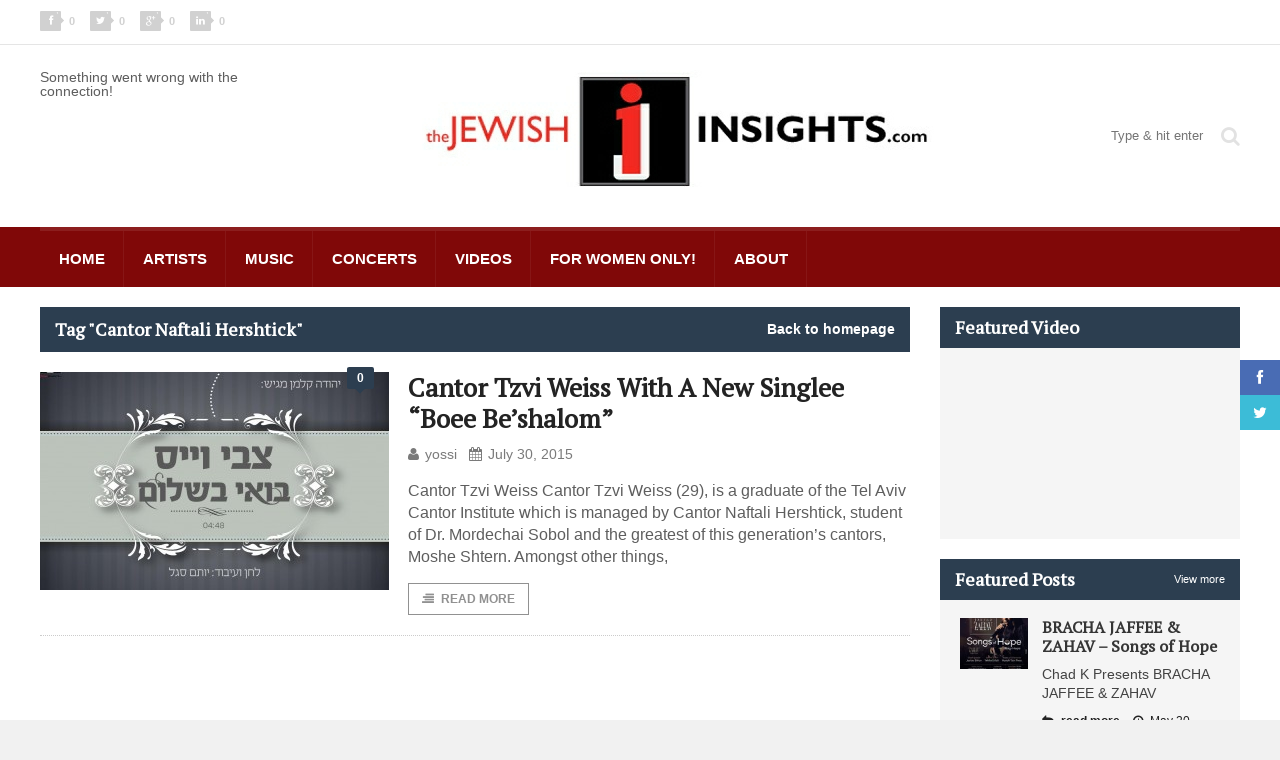

--- FILE ---
content_type: text/html; charset=UTF-8
request_url: https://www.thejewishinsights.com/wp/tag/cantor-naftali-hershtick/
body_size: 10483
content:
<!DOCTYPE html>
<!--[if IE 7]>
<html class="ie ie7" lang="en-US">
<![endif]-->
<!--[if IE 8]>
<html class="ie ie8" lang="en-US">
<![endif]-->
<!--[if !(IE 7) | !(IE 8)  ]><!-->

<!-- BEGIN html -->
<html xmlns="http://www.w3.org/1999/xhtml" lang="en-US">
<!--<![endif]-->
	<!-- BEGIN head -->
	<head>
		<!-- Title -->
		<title>Cantor Naftali Hershtick | Jewish Insights</title>

		<!-- Meta Tags -->
		<meta http-equiv="content-type" content="text/html; charset=UTF-8" />
		<meta name="viewport" content="width=device-width, initial-scale=1" />
		<!-- Favicon -->
					<link rel="shortcut icon" href="https://www.thejewishinsights.com/wp/wp-content/themes/quadrum-theme/images/favicon.ico" type="image/x-icon" />
				
		<link rel="alternate" type="application/rss+xml" href="https://www.thejewishinsights.com/wp/feed/" title="Jewish Insights latest posts" />
		<link rel="alternate" type="application/rss+xml" href="https://www.thejewishinsights.com/wp/comments/feed/" title="Jewish Insights latest comments" />
		<link rel="pingback" href="https://www.thejewishinsights.com/wp/xmlrpc.php" />

		<!--[if IE 7]><link rel='stylesheet' id='css-ie-fix' href='https://www.thejewishinsights.com/wp/wp-content/plugins/special-recent-posts/assets/css/css-ie7-fix.css' type='text/css' media='all' /> <![endif]-->	<script> var theChampSiteUrl = 'https://www.thejewishinsights.com/wp'; </script>
	<meta name='robots' content='max-image-preview:large' />
<link rel='dns-prefetch' href='//assets.pinterest.com' />
<link rel='dns-prefetch' href='//fonts.googleapis.com' />
<link rel="alternate" type="application/rss+xml" title="Jewish Insights &raquo; Feed" href="https://www.thejewishinsights.com/wp/feed/" />
<link rel="alternate" type="application/rss+xml" title="Jewish Insights &raquo; Comments Feed" href="https://www.thejewishinsights.com/wp/comments/feed/" />
<link rel="alternate" type="application/rss+xml" title="Jewish Insights &raquo; Cantor Naftali Hershtick Tag Feed" href="https://www.thejewishinsights.com/wp/tag/cantor-naftali-hershtick/feed/" />
<script type="text/javascript">
window._wpemojiSettings = {"baseUrl":"https:\/\/s.w.org\/images\/core\/emoji\/14.0.0\/72x72\/","ext":".png","svgUrl":"https:\/\/s.w.org\/images\/core\/emoji\/14.0.0\/svg\/","svgExt":".svg","source":{"concatemoji":"https:\/\/www.thejewishinsights.com\/wp\/wp-includes\/js\/wp-emoji-release.min.js?ver=6.2.7"}};
/*! This file is auto-generated */
!function(e,a,t){var n,r,o,i=a.createElement("canvas"),p=i.getContext&&i.getContext("2d");function s(e,t){p.clearRect(0,0,i.width,i.height),p.fillText(e,0,0);e=i.toDataURL();return p.clearRect(0,0,i.width,i.height),p.fillText(t,0,0),e===i.toDataURL()}function c(e){var t=a.createElement("script");t.src=e,t.defer=t.type="text/javascript",a.getElementsByTagName("head")[0].appendChild(t)}for(o=Array("flag","emoji"),t.supports={everything:!0,everythingExceptFlag:!0},r=0;r<o.length;r++)t.supports[o[r]]=function(e){if(p&&p.fillText)switch(p.textBaseline="top",p.font="600 32px Arial",e){case"flag":return s("\ud83c\udff3\ufe0f\u200d\u26a7\ufe0f","\ud83c\udff3\ufe0f\u200b\u26a7\ufe0f")?!1:!s("\ud83c\uddfa\ud83c\uddf3","\ud83c\uddfa\u200b\ud83c\uddf3")&&!s("\ud83c\udff4\udb40\udc67\udb40\udc62\udb40\udc65\udb40\udc6e\udb40\udc67\udb40\udc7f","\ud83c\udff4\u200b\udb40\udc67\u200b\udb40\udc62\u200b\udb40\udc65\u200b\udb40\udc6e\u200b\udb40\udc67\u200b\udb40\udc7f");case"emoji":return!s("\ud83e\udef1\ud83c\udffb\u200d\ud83e\udef2\ud83c\udfff","\ud83e\udef1\ud83c\udffb\u200b\ud83e\udef2\ud83c\udfff")}return!1}(o[r]),t.supports.everything=t.supports.everything&&t.supports[o[r]],"flag"!==o[r]&&(t.supports.everythingExceptFlag=t.supports.everythingExceptFlag&&t.supports[o[r]]);t.supports.everythingExceptFlag=t.supports.everythingExceptFlag&&!t.supports.flag,t.DOMReady=!1,t.readyCallback=function(){t.DOMReady=!0},t.supports.everything||(n=function(){t.readyCallback()},a.addEventListener?(a.addEventListener("DOMContentLoaded",n,!1),e.addEventListener("load",n,!1)):(e.attachEvent("onload",n),a.attachEvent("onreadystatechange",function(){"complete"===a.readyState&&t.readyCallback()})),(e=t.source||{}).concatemoji?c(e.concatemoji):e.wpemoji&&e.twemoji&&(c(e.twemoji),c(e.wpemoji)))}(window,document,window._wpemojiSettings);
</script>
<style type="text/css">
img.wp-smiley,
img.emoji {
	display: inline !important;
	border: none !important;
	box-shadow: none !important;
	height: 1em !important;
	width: 1em !important;
	margin: 0 0.07em !important;
	vertical-align: -0.1em !important;
	background: none !important;
	padding: 0 !important;
}
</style>
	<link rel='stylesheet' id='scap.flashblock-css' href='https://www.thejewishinsights.com/wp/wp-content/plugins/compact-wp-audio-player/css/flashblock.css?ver=6.2.7' type='text/css' media='all' />
<link rel='stylesheet' id='scap.player-css' href='https://www.thejewishinsights.com/wp/wp-content/plugins/compact-wp-audio-player/css/player.css?ver=6.2.7' type='text/css' media='all' />
<link rel='stylesheet' id='srp-front-stylesheet-css' href='https://www.thejewishinsights.com/wp/wp-content/plugins/special-recent-posts/assets/css/css-front.css?ver=6.2.7' type='text/css' media='all' />
<link rel='stylesheet' id='wp-block-library-css' href='https://www.thejewishinsights.com/wp/wp-includes/css/dist/block-library/style.min.css?ver=6.2.7' type='text/css' media='all' />
<link rel='stylesheet' id='classic-theme-styles-css' href='https://www.thejewishinsights.com/wp/wp-includes/css/classic-themes.min.css?ver=6.2.7' type='text/css' media='all' />
<style id='global-styles-inline-css' type='text/css'>
body{--wp--preset--color--black: #000000;--wp--preset--color--cyan-bluish-gray: #abb8c3;--wp--preset--color--white: #ffffff;--wp--preset--color--pale-pink: #f78da7;--wp--preset--color--vivid-red: #cf2e2e;--wp--preset--color--luminous-vivid-orange: #ff6900;--wp--preset--color--luminous-vivid-amber: #fcb900;--wp--preset--color--light-green-cyan: #7bdcb5;--wp--preset--color--vivid-green-cyan: #00d084;--wp--preset--color--pale-cyan-blue: #8ed1fc;--wp--preset--color--vivid-cyan-blue: #0693e3;--wp--preset--color--vivid-purple: #9b51e0;--wp--preset--gradient--vivid-cyan-blue-to-vivid-purple: linear-gradient(135deg,rgba(6,147,227,1) 0%,rgb(155,81,224) 100%);--wp--preset--gradient--light-green-cyan-to-vivid-green-cyan: linear-gradient(135deg,rgb(122,220,180) 0%,rgb(0,208,130) 100%);--wp--preset--gradient--luminous-vivid-amber-to-luminous-vivid-orange: linear-gradient(135deg,rgba(252,185,0,1) 0%,rgba(255,105,0,1) 100%);--wp--preset--gradient--luminous-vivid-orange-to-vivid-red: linear-gradient(135deg,rgba(255,105,0,1) 0%,rgb(207,46,46) 100%);--wp--preset--gradient--very-light-gray-to-cyan-bluish-gray: linear-gradient(135deg,rgb(238,238,238) 0%,rgb(169,184,195) 100%);--wp--preset--gradient--cool-to-warm-spectrum: linear-gradient(135deg,rgb(74,234,220) 0%,rgb(151,120,209) 20%,rgb(207,42,186) 40%,rgb(238,44,130) 60%,rgb(251,105,98) 80%,rgb(254,248,76) 100%);--wp--preset--gradient--blush-light-purple: linear-gradient(135deg,rgb(255,206,236) 0%,rgb(152,150,240) 100%);--wp--preset--gradient--blush-bordeaux: linear-gradient(135deg,rgb(254,205,165) 0%,rgb(254,45,45) 50%,rgb(107,0,62) 100%);--wp--preset--gradient--luminous-dusk: linear-gradient(135deg,rgb(255,203,112) 0%,rgb(199,81,192) 50%,rgb(65,88,208) 100%);--wp--preset--gradient--pale-ocean: linear-gradient(135deg,rgb(255,245,203) 0%,rgb(182,227,212) 50%,rgb(51,167,181) 100%);--wp--preset--gradient--electric-grass: linear-gradient(135deg,rgb(202,248,128) 0%,rgb(113,206,126) 100%);--wp--preset--gradient--midnight: linear-gradient(135deg,rgb(2,3,129) 0%,rgb(40,116,252) 100%);--wp--preset--duotone--dark-grayscale: url('#wp-duotone-dark-grayscale');--wp--preset--duotone--grayscale: url('#wp-duotone-grayscale');--wp--preset--duotone--purple-yellow: url('#wp-duotone-purple-yellow');--wp--preset--duotone--blue-red: url('#wp-duotone-blue-red');--wp--preset--duotone--midnight: url('#wp-duotone-midnight');--wp--preset--duotone--magenta-yellow: url('#wp-duotone-magenta-yellow');--wp--preset--duotone--purple-green: url('#wp-duotone-purple-green');--wp--preset--duotone--blue-orange: url('#wp-duotone-blue-orange');--wp--preset--font-size--small: 13px;--wp--preset--font-size--medium: 20px;--wp--preset--font-size--large: 36px;--wp--preset--font-size--x-large: 42px;--wp--preset--spacing--20: 0.44rem;--wp--preset--spacing--30: 0.67rem;--wp--preset--spacing--40: 1rem;--wp--preset--spacing--50: 1.5rem;--wp--preset--spacing--60: 2.25rem;--wp--preset--spacing--70: 3.38rem;--wp--preset--spacing--80: 5.06rem;--wp--preset--shadow--natural: 6px 6px 9px rgba(0, 0, 0, 0.2);--wp--preset--shadow--deep: 12px 12px 50px rgba(0, 0, 0, 0.4);--wp--preset--shadow--sharp: 6px 6px 0px rgba(0, 0, 0, 0.2);--wp--preset--shadow--outlined: 6px 6px 0px -3px rgba(255, 255, 255, 1), 6px 6px rgba(0, 0, 0, 1);--wp--preset--shadow--crisp: 6px 6px 0px rgba(0, 0, 0, 1);}:where(.is-layout-flex){gap: 0.5em;}body .is-layout-flow > .alignleft{float: left;margin-inline-start: 0;margin-inline-end: 2em;}body .is-layout-flow > .alignright{float: right;margin-inline-start: 2em;margin-inline-end: 0;}body .is-layout-flow > .aligncenter{margin-left: auto !important;margin-right: auto !important;}body .is-layout-constrained > .alignleft{float: left;margin-inline-start: 0;margin-inline-end: 2em;}body .is-layout-constrained > .alignright{float: right;margin-inline-start: 2em;margin-inline-end: 0;}body .is-layout-constrained > .aligncenter{margin-left: auto !important;margin-right: auto !important;}body .is-layout-constrained > :where(:not(.alignleft):not(.alignright):not(.alignfull)){max-width: var(--wp--style--global--content-size);margin-left: auto !important;margin-right: auto !important;}body .is-layout-constrained > .alignwide{max-width: var(--wp--style--global--wide-size);}body .is-layout-flex{display: flex;}body .is-layout-flex{flex-wrap: wrap;align-items: center;}body .is-layout-flex > *{margin: 0;}:where(.wp-block-columns.is-layout-flex){gap: 2em;}.has-black-color{color: var(--wp--preset--color--black) !important;}.has-cyan-bluish-gray-color{color: var(--wp--preset--color--cyan-bluish-gray) !important;}.has-white-color{color: var(--wp--preset--color--white) !important;}.has-pale-pink-color{color: var(--wp--preset--color--pale-pink) !important;}.has-vivid-red-color{color: var(--wp--preset--color--vivid-red) !important;}.has-luminous-vivid-orange-color{color: var(--wp--preset--color--luminous-vivid-orange) !important;}.has-luminous-vivid-amber-color{color: var(--wp--preset--color--luminous-vivid-amber) !important;}.has-light-green-cyan-color{color: var(--wp--preset--color--light-green-cyan) !important;}.has-vivid-green-cyan-color{color: var(--wp--preset--color--vivid-green-cyan) !important;}.has-pale-cyan-blue-color{color: var(--wp--preset--color--pale-cyan-blue) !important;}.has-vivid-cyan-blue-color{color: var(--wp--preset--color--vivid-cyan-blue) !important;}.has-vivid-purple-color{color: var(--wp--preset--color--vivid-purple) !important;}.has-black-background-color{background-color: var(--wp--preset--color--black) !important;}.has-cyan-bluish-gray-background-color{background-color: var(--wp--preset--color--cyan-bluish-gray) !important;}.has-white-background-color{background-color: var(--wp--preset--color--white) !important;}.has-pale-pink-background-color{background-color: var(--wp--preset--color--pale-pink) !important;}.has-vivid-red-background-color{background-color: var(--wp--preset--color--vivid-red) !important;}.has-luminous-vivid-orange-background-color{background-color: var(--wp--preset--color--luminous-vivid-orange) !important;}.has-luminous-vivid-amber-background-color{background-color: var(--wp--preset--color--luminous-vivid-amber) !important;}.has-light-green-cyan-background-color{background-color: var(--wp--preset--color--light-green-cyan) !important;}.has-vivid-green-cyan-background-color{background-color: var(--wp--preset--color--vivid-green-cyan) !important;}.has-pale-cyan-blue-background-color{background-color: var(--wp--preset--color--pale-cyan-blue) !important;}.has-vivid-cyan-blue-background-color{background-color: var(--wp--preset--color--vivid-cyan-blue) !important;}.has-vivid-purple-background-color{background-color: var(--wp--preset--color--vivid-purple) !important;}.has-black-border-color{border-color: var(--wp--preset--color--black) !important;}.has-cyan-bluish-gray-border-color{border-color: var(--wp--preset--color--cyan-bluish-gray) !important;}.has-white-border-color{border-color: var(--wp--preset--color--white) !important;}.has-pale-pink-border-color{border-color: var(--wp--preset--color--pale-pink) !important;}.has-vivid-red-border-color{border-color: var(--wp--preset--color--vivid-red) !important;}.has-luminous-vivid-orange-border-color{border-color: var(--wp--preset--color--luminous-vivid-orange) !important;}.has-luminous-vivid-amber-border-color{border-color: var(--wp--preset--color--luminous-vivid-amber) !important;}.has-light-green-cyan-border-color{border-color: var(--wp--preset--color--light-green-cyan) !important;}.has-vivid-green-cyan-border-color{border-color: var(--wp--preset--color--vivid-green-cyan) !important;}.has-pale-cyan-blue-border-color{border-color: var(--wp--preset--color--pale-cyan-blue) !important;}.has-vivid-cyan-blue-border-color{border-color: var(--wp--preset--color--vivid-cyan-blue) !important;}.has-vivid-purple-border-color{border-color: var(--wp--preset--color--vivid-purple) !important;}.has-vivid-cyan-blue-to-vivid-purple-gradient-background{background: var(--wp--preset--gradient--vivid-cyan-blue-to-vivid-purple) !important;}.has-light-green-cyan-to-vivid-green-cyan-gradient-background{background: var(--wp--preset--gradient--light-green-cyan-to-vivid-green-cyan) !important;}.has-luminous-vivid-amber-to-luminous-vivid-orange-gradient-background{background: var(--wp--preset--gradient--luminous-vivid-amber-to-luminous-vivid-orange) !important;}.has-luminous-vivid-orange-to-vivid-red-gradient-background{background: var(--wp--preset--gradient--luminous-vivid-orange-to-vivid-red) !important;}.has-very-light-gray-to-cyan-bluish-gray-gradient-background{background: var(--wp--preset--gradient--very-light-gray-to-cyan-bluish-gray) !important;}.has-cool-to-warm-spectrum-gradient-background{background: var(--wp--preset--gradient--cool-to-warm-spectrum) !important;}.has-blush-light-purple-gradient-background{background: var(--wp--preset--gradient--blush-light-purple) !important;}.has-blush-bordeaux-gradient-background{background: var(--wp--preset--gradient--blush-bordeaux) !important;}.has-luminous-dusk-gradient-background{background: var(--wp--preset--gradient--luminous-dusk) !important;}.has-pale-ocean-gradient-background{background: var(--wp--preset--gradient--pale-ocean) !important;}.has-electric-grass-gradient-background{background: var(--wp--preset--gradient--electric-grass) !important;}.has-midnight-gradient-background{background: var(--wp--preset--gradient--midnight) !important;}.has-small-font-size{font-size: var(--wp--preset--font-size--small) !important;}.has-medium-font-size{font-size: var(--wp--preset--font-size--medium) !important;}.has-large-font-size{font-size: var(--wp--preset--font-size--large) !important;}.has-x-large-font-size{font-size: var(--wp--preset--font-size--x-large) !important;}
.wp-block-navigation a:where(:not(.wp-element-button)){color: inherit;}
:where(.wp-block-columns.is-layout-flex){gap: 2em;}
.wp-block-pullquote{font-size: 1.5em;line-height: 1.6;}
</style>
<link rel='stylesheet' id='layerslider-css' href='https://www.thejewishinsights.com/wp/wp-content/plugins/LayerSlider/static/css/layerslider.css?ver=5.1.1' type='text/css' media='all' />
<link rel='stylesheet' id='ls-google-fonts-css' href='https://fonts.googleapis.com/css?family=Lato:100,300,regular,700,900|Open+Sans:300|Indie+Flower:regular|Oswald:300,regular,700&#038;subset=latin,latin-ext' type='text/css' media='all' />
<link rel='stylesheet' id='wpns-style-css' href='https://www.thejewishinsights.com/wp/wp-content/plugins/wp-nivo-slider/nivo-slider.css?ver=6.2.7' type='text/css' media='all' />
<link rel='stylesheet' id='wpns-style-theme-css' href='https://www.thejewishinsights.com/wp/wp-content/plugins/wp-nivo-slider/themes/bar/bar.css?ver=6.2.7' type='text/css' media='all' />
<link rel='stylesheet' id='google-fonts-1-css' href='https://fonts.googleapis.com/css?family=PT+Serif&#038;ver=6.2.7' type='text/css' media='all' />
<link rel='stylesheet' id='reset-css' href='https://www.thejewishinsights.com/wp/wp-content/themes/quadrum-theme/css/reset.css?ver=6.2.7' type='text/css' media='all' />
<link rel='stylesheet' id='font-awesome-css' href='https://www.thejewishinsights.com/wp/wp-content/themes/quadrum-theme/css/font-awesome.min.css?ver=6.2.7' type='text/css' media='all' />
<link rel='stylesheet' id='main-stylesheet-css' href='https://www.thejewishinsights.com/wp/wp-content/themes/quadrum-theme/css/main-stylesheet.min.css?ver=6.2.7' type='text/css' media='all' />
<link rel='stylesheet' id='lightbox-css' href='https://www.thejewishinsights.com/wp/wp-content/themes/quadrum-theme/css/lightbox.css?ver=6.2.7' type='text/css' media='all' />
<link rel='stylesheet' id='shortcodes-css' href='https://www.thejewishinsights.com/wp/wp-content/themes/quadrum-theme/css/shortcodes.css?ver=6.2.7' type='text/css' media='all' />
<link rel='stylesheet' id='ot-menu-css' href='https://www.thejewishinsights.com/wp/wp-content/themes/quadrum-theme/css/ot-menu.css?ver=6.2.7' type='text/css' media='all' />
<link rel='stylesheet' id='responsive-css' href='https://www.thejewishinsights.com/wp/wp-content/themes/quadrum-theme/css/responsive.css?ver=6.2.7' type='text/css' media='all' />
<!--[if lt IE 8]>
<link rel='stylesheet' id='ie-only-styles-css' href='https://www.thejewishinsights.com/wp/wp-content/themes/quadrum-theme/css/ie-ancient.css?ver=6.2.7' type='text/css' media='all' />
<![endif]-->
<link rel='stylesheet' id='fonts-css' href='https://www.thejewishinsights.com/wp/wp-content/themes/quadrum-theme/css/fonts.php?ver=6.2.7' type='text/css' media='all' />
<link rel='stylesheet' id='dynamic-css-css' href='https://www.thejewishinsights.com/wp/wp-content/themes/quadrum-theme/css/dynamic-css.php?ver=6.2.7' type='text/css' media='all' />
<link rel='stylesheet' id='style-css' href='https://www.thejewishinsights.com/wp/wp-content/themes/quadrum-theme/style.css?ver=6.2.7' type='text/css' media='all' />
<link rel='stylesheet' id='cw-erpv-widget-styles-css' href='https://www.thejewishinsights.com/wp/wp-content/plugins/extensive-recent-posts-widget/css/widget.css?ver=6.2.7' type='text/css' media='all' />
<link rel='stylesheet' id='the-champ-frontend-css-css' href='https://www.thejewishinsights.com/wp/wp-content/plugins/super-socializer/css/front.css?ver=2.9.0' type='text/css' media='all' />
<link rel='stylesheet' id='mediaelementjs-styles-css' href="https://www.thejewishinsights.com/wp/wp-content/plugins/media-element-html5-video-and-audio-player/mediaelement/mediaelementplayer.css?ver=6.2.7" type='text/css' media='all' />
<script type='text/javascript' src='https://www.thejewishinsights.com/wp/wp-content/plugins/compact-wp-audio-player/js/soundmanager2-nodebug-jsmin.js?ver=6.2.7' id='scap.soundmanager2-js'></script>
<script type='text/javascript' id='jquery-core-js-extra'>
/* <![CDATA[ */
var ot = {"adminUrl":"https:\/\/www.thejewishinsights.com\/wp\/wp-admin\/admin-ajax.php","gallery_id":"","galleryCat":"","imageUrl":"https:\/\/www.thejewishinsights.com\/wp\/wp-content\/themes\/quadrum-theme\/images\/","cssUrl":"https:\/\/www.thejewishinsights.com\/wp\/wp-content\/themes\/quadrum-theme\/css\/","themeUrl":"https:\/\/www.thejewishinsights.com\/wp\/wp-content\/themes\/quadrum-theme"};
/* ]]> */
</script>
<script type='text/javascript' src='https://www.thejewishinsights.com/wp/wp-includes/js/jquery/jquery.min.js?ver=3.6.4' id='jquery-core-js'></script>
<script type='text/javascript' src='https://www.thejewishinsights.com/wp/wp-includes/js/jquery/jquery-migrate.min.js?ver=3.4.0' id='jquery-migrate-js'></script>
<script type='text/javascript' src='https://www.thejewishinsights.com/wp/wp-content/plugins/LayerSlider/static/js/layerslider.kreaturamedia.jquery.js?ver=5.1.1' id='layerslider-js'></script>
<script type='text/javascript' src='https://www.thejewishinsights.com/wp/wp-content/plugins/LayerSlider/static/js/greensock.js?ver=1.11.2' id='greensock-js'></script>
<script type='text/javascript' src='https://www.thejewishinsights.com/wp/wp-content/plugins/LayerSlider/static/js/layerslider.transitions.js?ver=5.1.1' id='layerslider-transitions-js'></script>
<script type='text/javascript' src='https://www.thejewishinsights.com/wp/wp-content/plugins/wp-nivo-slider/jquery.nivo.slider.pack.js?ver=3.2' id='wpns-js-js'></script>
<script type='text/javascript' src='https://www.thejewishinsights.com/wp/wp-content/plugins/extensive-recent-posts-widget/js/widget.js?ver=6.2.7' id='cw-erpv-script-js'></script>
<script type='text/javascript' src='https://www.thejewishinsights.com/wp/wp-content/plugins/super-socializer/js/front/social_login/general.js?ver=2.9.0' id='the_champ_ss_general_scripts-js'></script>
<script type='text/javascript' src="https://www.thejewishinsights.com/wp/wp-content/plugins/media-element-html5-video-and-audio-player/mediaelement/mediaelement-and-player.min.js?ver=2.1.3" id='mediaelementjs-scripts-js'></script>
<link rel="https://api.w.org/" href="https://www.thejewishinsights.com/wp/wp-json/" /><link rel="alternate" type="application/json" href="https://www.thejewishinsights.com/wp/wp-json/wp/v2/tags/10103" /><link rel="EditURI" type="application/rsd+xml" title="RSD" href="https://www.thejewishinsights.com/wp/xmlrpc.php?rsd" />
<link rel="wlwmanifest" type="application/wlwmanifest+xml" href="https://www.thejewishinsights.com/wp/wp-includes/wlwmanifest.xml" />
<meta name="generator" content="WordPress 6.2.7" />
<script type="text/javascript" src="https://www.thejewishinsights.com/wp/wp-content/plugins/audio-player/assets/audio-player.js?ver=2.0.4.6"></script>
<script type="text/javascript">AudioPlayer.setup("https://www.thejewishinsights.com/wp/wp-content/plugins/audio-player/assets/player.swf?ver=2.0.4.6", {width:"290",animation:"yes",encode:"yes",initialvolume:"60",remaining:"no",noinfo:"no",buffer:"5",checkpolicy:"no",rtl:"no",bg:"E5E5E5",text:"333333",leftbg:"CCCCCC",lefticon:"333333",volslider:"666666",voltrack:"FFFFFF",rightbg:"B4B4B4",rightbghover:"999999",righticon:"333333",righticonhover:"FFFFFF",track:"FFFFFF",loader:"009900",border:"CCCCCC",tracker:"DDDDDD",skip:"666666",pagebg:"FFFFFF",transparentpagebg:"yes"});</script>
<link rel='https://github.com/WP-API/WP-API' href='https://www.thejewishinsights.com/wp/wp-json' />
<meta name="generator" content="Powered by Visual Composer - drag and drop page builder for WordPress."/>

<!-- All in One SEO Pack 2.1.7 by Michael Torbert of Semper Fi Web Designob_start_detected [-1,-1] -->
<link rel="canonical" href="https://www.thejewishinsights.com/wp/tag/cantor-naftali-hershtick/" />
<!-- /all in one seo pack -->
<!-- BEGIN ADVERTSERVE CODE -->
<script type="text/javascript">
var _avp = _avp || [];
(function() {
  var s = document.createElement('script');
  s.type = 'text/javascript'; s.async = true; s.src = 'https://jewishcontentnetwork.advertserve.com/js/libcode3.js';
  var x = document.getElementsByTagName('script')[0];
  x.parentNode.insertBefore(s, x);
})();
</script>
<!-- END ADVERTSERVE CODE -->	

	<!-- END head -->

 <!-- EPD Site Authorization -->
<script data-ad-client="ca-pub-6545336992021839" src="https://pagead2.googlesyndication.com/pagead/js/adsbygoogle.js"></script>

<link rel="stylesheet" href="https://portal.eyepopperdigital.com/static/custom/adhesion.css">
<script src="https://portal.eyepopperdigital.com/static/custom/adhesion.js"></script>
		
<script async src="https://securepubads.g.doubleclick.net/tag/js/gpt.js"></script>
		
		
		
<script>
  window.googletag = window.googletag || {cmd: []};
  googletag.cmd.push(function() {
  
   var mapping1= googletag.sizeMapping()
              .addSize([1024, 0],[[728, 90]])
              .addSize([500, 0], [[300, 250]]) 
              .build();
              
    googletag.defineSlot('/317673431/JewishInsights_Dyn_LB_1',[300, 250], 'div-gpt-ad-1615436448401-0').defineSizeMapping(mapping1).addService(googletag.pubads());
    googletag.defineSlot('/317673431/JewishInsights_Dyn_LB_2',[300, 250], 'div-gpt-ad-1615436448401-1').defineSizeMapping(mapping1).addService(googletag.pubads());
    googletag.defineSlot('/317673431/JewishInsights_Dyn_LB_3',[300, 250], 'div-gpt-ad-1615436448401-2').defineSizeMapping(mapping1).addService(googletag.pubads());
    googletag.defineSlot('/317673431/JewishInsights_Sidebar_1_300x250',[300, 250], 'div-gpt-ad-1615436448401-3').addService(googletag.pubads());
    googletag.defineSlot('/317673431/JewishInsights_Sidebar_2_300x250',[300, 250], 'div-gpt-ad-1615436448401-4').addService(googletag.pubads());
    googletag.defineSlot('/317673431/JewishInsights_Dyn_Sidebar',[[300, 250],[300,600],[160,600]], 'div-gpt-ad-1615436448401-5').addService(googletag.pubads());
    googletag.defineOutOfPageSlot('/317673431/JewishInsights_Adhesion', 'div-gpt-ad-1615436448401-6').addService(googletag.pubads());
    googletag.pubads().enableSingleRequest();
	  
//RENDER CUSTOM ADHESION UNIT
    googletag.pubads().addEventListener('slotRenderEnded', function(event) {
        if (event.slot.getSlotElementId() == "div-gpt-ad-1615436448401-6") {
            var containsAd = !event.isEmpty;
			//console.log(containsAd);
			if(containsAd) {
						jQuery('#adhesion_unit_container').show();
			}
        }
    });
	  
    googletag.enableServices();
  });
</script>



		
	</head>
	
	<!-- BEGIN body -->
	<body class="archive tag tag-cantor-naftali-hershtick tag-10103 wpb-js-composer js-comp-ver-4.2.2 vc_responsive">

			
					<!-- BEGIN .boxed -->
		<div class="boxed">
			
			<!-- BEGIN .header -->
			<header class="header">
	
									<div class="header-topmenu">
						<!-- BEGIN .wrapper -->
						<div class="wrapper">
															<ul class="left">
									<li><a href="https://www.facebook.com/sharer/sharer.php?u=https://www.thejewishinsights.com/wp" data-url="https://www.thejewishinsights.com/wp" data-url="https://www.thejewishinsights.com/wp" class="topmenu-link topmenu-facebook ot-share"><i class="fa fa-facebook"></i><span class="counter count">0</span></a></li>
									<li><a href="#" data-hashtags="" data-url="https://www.thejewishinsights.com/wp" data-via="" data-text="Cantor+Tzvi+Weiss+With+A+New+Singlee+%26%238220%3BBoee+Be%26%238217%3Bshalom%26%238221%3B" class="topmenu-link topmenu-twitter ot-tweet"><i class="fa fa-twitter"></i><span class="counter count">0</span></a></li>
									<li><a href="https://plus.google.com/share?url=https://www.thejewishinsights.com/wp" class="topmenu-link topmenu-google ot-pluss"><i class="fa fa-google-plus"></i><span class="counter count">0</span></a></li>
									<li><a href="http://www.linkedin.com/shareArticle?mini=true&url=https://www.thejewishinsights.com/wp&title=Cantor+Tzvi+Weiss+With+A+New+Singlee+%26%238220%3BBoee+Be%26%238217%3Bshalom%26%238221%3B" data-url="https://www.thejewishinsights.com/wp" class="topmenu-link topmenu-linkedin ot-link"><i class="fa fa-linkedin"></i><span class="counter count">0</span></a></li>
								</ul>
																				<!-- END .wrapper -->
						</div>
					</div>
				
				<!-- BEGIN .wrapper -->
				<div class="wrapper">
										<div class="wraphead header-2-content">
						Something went wrong with the connection!						<div class="header-logo">
							
								<!--<a href="https://www.jewishtickets.com/event.cfm?event=482" rel="nofollow" target="_blank"><img style="width: 90%;"  src="http://www.thejewishinsights.com/wp/wp-content/uploads/2018/09/banner-4.jpg" alt="" /></a>-->
								<a href="https://www.thejewishinsights.com/wp"><img src="https://www.thejewishinsights.com/wp/wp-content/themes/jewish/images/logo.jpg" alt="Jewish Insights" /></a>
								<div style="margin-top:15px">


<!--a href="http://www.nigunmusic.com/index.php?route=product/product&product_id=324" rel="nofollow" target="_blank"><img src="/wp/ad1.gif" alt="" /></a>-->
<!--<a href="https://www.jewishtickets.com/event.cfm?event=470&coupon" rel="nofollow" target="_blank"><img style="width: 90%;"  src="http://www.thejewishinsights.com/wp/wp-content/uploads/2018/03/Miami-Fried-Shwekey1.jpg" alt="" /></a>-->

	</div>
													</div>
						
																			<div class="header-search">
								<form method="get" action="https://www.thejewishinsights.com/wp" name="searchform">
									<i class="fa fa-search"></i>
									<input type="text" placeholder="Type &amp; hit enter" value="" class="search-box" name="s" id="s" />
								</form>
							</div>
											</div>
					
				<!-- END .wrapper -->
				</div>

				<div id="main-menu">
					<!-- BEGIN .wrapper -->
					<div class="wrapper">
						<ul class="menu ot-menu-add" rel="Main Menu"><li id="menu-item-29641" class="normal-drop  menu-single menu-item menu-item-type-custom menu-item-object-custom"><a href="http://thejewishinsights.com/wp/">Home<i></i></a></li>
<li id="menu-item-29645" class="normal-drop  menu-single menu-item menu-item-type-taxonomy menu-item-object-category"><a href="https://www.thejewishinsights.com/wp/category/artists/">Artists<i></i></a></li>
<li id="menu-item-29650" class="normal-drop  menu-single menu-item menu-item-type-taxonomy menu-item-object-category"><a href="https://www.thejewishinsights.com/wp/category/music/">Music<i></i></a></li>
<li id="menu-item-29648" class="normal-drop  menu-single menu-item menu-item-type-taxonomy menu-item-object-category"><a href="https://www.thejewishinsights.com/wp/category/concerts/">Concerts<i></i></a></li>
<li id="menu-item-29651" class="normal-drop  menu-single menu-item menu-item-type-taxonomy menu-item-object-category"><a href="https://www.thejewishinsights.com/wp/category/videos/">Videos<i></i></a></li>
<li id="menu-item-54364" class="normal-drop  menu-single menu-item menu-item-type-taxonomy menu-item-object-category"><a href="https://www.thejewishinsights.com/wp/category/for-women-only/">For Women Only!<i></i></a></li>
<li id="menu-item-29642" class="normal-drop  menu-single menu-item menu-item-type-post_type menu-item-object-page"><a href="https://www.thejewishinsights.com/wp/about/">About<i></i></a></li>
</ul>					<!-- END .wrapper -->
					</div>
				</div>
					
				<div class="menu-overlay"></div>
						
			<!-- END .header -->
			</header>



			<!-- BEGIN .content -->
			<section class="content">
									<div class="ot-jumplist">
																			<a href="https://www.facebook.com/yossi.zweig" class="jumplist-facebook" target="_blank"><i class="fa fa-facebook"></i></a>							<a href="https://twitter.com/JewishInsights" class="jumplist-twitter" target="_blank"><i class="fa fa-twitter"></i></a>																		</div>
				

		
			<!-- BEGIN .wrapper -->
	<div class="wrapper">

			
		<!-- BEGIN .content-main -->
		<div class="content-main with-sidebar left">


		
								

 
		<!-- BEGIN .strict-block -->
	<div class="strict-block">
			<div class="block-title" style="background-color:#2C3E50">
			<h2>Tag "Cantor Naftali Hershtick"</h2>
			<a href="https://www.thejewishinsights.com/wp" class="panel-title-right">Back to homepage</a>
		</div>
				<!-- END .strict-block -->
	</div>	
				<!-- BEGIN .strict-block -->
	<div class="strict-block">
		<div class="blog-style">
								<div class="item image-small post-36880 post type-post status-publish format-standard has-post-thumbnail hentry category-artists category-music category-singles-2 tag-boee-beshalom tag-cantor-naftali-hershtick tag-cantor-tzvi-weiss tag-dr-mordechai-sobol tag-moshe-shtern tag-yehuda-kalman tag-yotam-segal">
					<div class="item-header">
									<a href="https://www.thejewishinsights.com/wp/cantor-tzvi-weiss-singlee-boee-beshalom/#comments" class="item-comment" style="background: #2C3E50;"><span>0</span><i></i></a>
									<a href="https://www.thejewishinsights.com/wp/cantor-tzvi-weiss-singlee-boee-beshalom/" class="item-photo">
		<img src="https://www.thejewishinsights.com/wp/wp-content/uploads/2015/07/Cantor-Tzvi-Weiss-Boee-Beshalom-349x218_c.jpg" alt="Cantor Tzvi Weiss With A New Singlee &#8220;Boee Be&#8217;shalom&#8221;" />	</a>
			</div>
				<div class="item-content">
			<h3>
				<a href="https://www.thejewishinsights.com/wp/cantor-tzvi-weiss-singlee-boee-beshalom/">Cantor Tzvi Weiss With A New Singlee &#8220;Boee Be&#8217;shalom&#8221;</a>
							</h3>
			<div class="item-icons">
				<a  href="https://www.thejewishinsights.com/wp/author/yossi/" title="Posts by yossi" rel="author"><i class="fa fa-user"></i>yossi</a>									<a href="https://www.thejewishinsights.com/wp/2015/07/">
						<i class="fa fa-calendar"></i>July 30, 2015					</a>
							</div>
            			<p>Cantor Tzvi Weiss Cantor Tzvi Weiss (29), is a graduate of the Tel Aviv Cantor Institute which is managed by Cantor Naftali Hershtick, student of Dr. Mordechai Sobol and the greatest of this generation&#8217;s cantors, Moshe Shtern. Amongst other things,</p>
			<a href="https://www.thejewishinsights.com/wp/cantor-tzvi-weiss-singlee-boee-beshalom/" class="trans-button"><i class="fa fa-align-right"></i>Read More</a>
		</div>
		<div class="clear-float"></div>
	</div>
											<div class="pagination">
					</div>
		</div>
	
	<!-- END .strict-block -->
</div>			<!-- END .content-main -->
			</div>
			

			
	<!-- BEGIN #sidebar -->
	<aside id="sidebar" class="right">
		<div class="widget-1 first widget"><h3>Featured Video</h3><ul>
			<li class="crpw-item">

				
				<p><iframe loading="lazy" width="560" height="315" src="https://www.youtube.com/embed/5Y9jPvnV5B8" frameborder="0" allowfullscreen></iframe></p>
				<!--<a  href="https://www.thejewishinsights.com/wp/37386/" rel="bookmark" title="Permanent link to " class="crpw-title">&raquo; read more</a>-->
						
			</li>
		</ul>
</div>	
	<div class="widget-2 widget">		<h3>Featured Posts</h3>			<a href="https://www.thejewishinsights.com/wp/category/community/" class="widget-top-b">View more</a>
			<div class="w-news-list">
																			<!-- BEGIN .item -->
						<div class="item">
															<div class="item-photo">
									<a href="https://www.thejewishinsights.com/wp/bracha-jaffee-zahav-songs-of-hope/">
										<img src="https://www.thejewishinsights.com/wp/wp-content/uploads/2024/05/WhatsApp-Image-2024-05-19-at-10.38.40-PM-scaled-120x90_c.jpeg" alt="BRACHA JAFFEE &amp; ZAHAV &#8211; Songs of Hope" />									</a>
								</div>
														<div class="item-content">
								<h4><a href="https://www.thejewishinsights.com/wp/bracha-jaffee-zahav-songs-of-hope/">BRACHA JAFFEE &amp; ZAHAV &#8211; Songs of Hope</a></h4>
	                             
								<p>Chad K Presents BRACHA JAFFEE &amp; ZAHAV</p>
								<div class="item-foot">
									<a href="https://www.thejewishinsights.com/wp/bracha-jaffee-zahav-songs-of-hope/"><i class="fa fa-reply"></i><b>read more</b></a>
																			<a href="https://www.thejewishinsights.com/wp/2024/05/"><i class="fa fa-clock-o"></i>May 20</a>
																	</div>
							</div>
						<!-- END .item -->
						</div>
																				<!-- BEGIN .item -->
						<div class="item">
															<div class="item-photo">
									<a href="https://www.thejewishinsights.com/wp/s-i-n-g-entertainment-presents-shwekey-joey-shmuel-marcus/">
										<img src="https://www.thejewishinsights.com/wp/wp-content/uploads/2024/04/vbchgjgjfjgj-scaled-120x90_c.jpg" alt="S.I.N.G. ENTERTAINMENT Presents: SHWEKEY, JOEY, SHMUEL &#038; MARCUS" />									</a>
								</div>
														<div class="item-content">
								<h4><a href="https://www.thejewishinsights.com/wp/s-i-n-g-entertainment-presents-shwekey-joey-shmuel-marcus/">S.I.N.G. ENTERTAINMENT Presents: SHWEKEY, JOEY, SHMUEL &#038; MARCUS</a></h4>
	                             
								<p>ELI MARCUS     •     SHMUEL   </p>
								<div class="item-foot">
									<a href="https://www.thejewishinsights.com/wp/s-i-n-g-entertainment-presents-shwekey-joey-shmuel-marcus/"><i class="fa fa-reply"></i><b>read more</b></a>
																			<a href="https://www.thejewishinsights.com/wp/2024/04/"><i class="fa fa-clock-o"></i>April 3</a>
																	</div>
							</div>
						<!-- END .item -->
						</div>
																				<!-- BEGIN .item -->
						<div class="item">
															<div class="item-photo">
									<a href="https://www.thejewishinsights.com/wp/s-i-n-g-entertainment-presents-mordy-benny/">
										<img src="https://www.thejewishinsights.com/wp/wp-content/uploads/2024/04/event_description_image_176403_1710456161_249f4-120x90_c.jpg" alt="S.I.N.G. Entertainment Presents&#8221; MORDY &#038; BENNY" />									</a>
								</div>
														<div class="item-content">
								<h4><a href="https://www.thejewishinsights.com/wp/s-i-n-g-entertainment-presents-mordy-benny/">S.I.N.G. Entertainment Presents&#8221; MORDY &#038; BENNY</a></h4>
	                             
								<p>MORDECHAI SHAPIRO&nbsp;• BENNY FRIEDMAN featuring ARYEH KUNSTLER</p>
								<div class="item-foot">
									<a href="https://www.thejewishinsights.com/wp/s-i-n-g-entertainment-presents-mordy-benny/"><i class="fa fa-reply"></i><b>read more</b></a>
																			<a href="https://www.thejewishinsights.com/wp/2024/04/"><i class="fa fa-clock-o"></i>April 2</a>
																	</div>
							</div>
						<!-- END .item -->
						</div>
								</div>
	</div>
      <div class="widget-3 last widget"><div class="textwidget widget-text"><!-- /317673431/JewishInsights_Sidebar_1_300x250 -->
<div id='div-gpt-ad-1615436448401-3' style='width: 300px; height: 250px;'>
  <script>
    googletag.cmd.push(function() { googletag.display('div-gpt-ad-1615436448401-3'); });
  </script>
</div>
<br>
<!-- /317673431/JewishInsights_Sidebar_2_300x250 -->
<div id='div-gpt-ad-1615436448401-4' style='width: 300px; height: 250px;'>
  <script>
    googletag.cmd.push(function() { googletag.display('div-gpt-ad-1615436448401-4'); });
  </script>
</div>
</div></div>	<!-- END #sidebar -->
	</aside>
	
		</div>
		
				
				
			<!-- BEGIN .content -->
			</section>
			
			<!-- BEGIN .footer -->
			<footer class="footer">
					
				<!-- BEGIN .footer-blocks -->
				<div class="footer-blocks">
				
					<!-- BEGIN .wrapper -->
					<div class="wrapper">

												
						<div class="clear-float"></div>

					<!-- END .wrapper -->
					</div>

				<!-- END .footer-blocks -->
				</div>
				
				<!-- BEGIN .wrapper -->
				<div class="wrapper">

					<!-- BEGIN .footer-much -->
					<div class="footer-much">
												© 2023 Copyright <b>The Jewish Insights</b>. All Rights reserved. <br/>
					<!-- END .footer-much -->
					</div>
					
				<!-- END .wrapper -->
				</div>
				
			<!-- END .footer -->
			</footer>
			
		<!-- END .boxed -->
		</div>

		<div class="lightbox">
			<div class="lightcontent-loading">
				<a href="#" onclick="javascript:lightboxclose();" class="light-close"><i class="fa fa-minus-square"></i>&nbsp;&nbsp;Close Window</a>
				<div class="loading-box">
					<h3>Loading, Please Wait!</h3>
					<span>This may take a second or two.</span>
					<span class="loading-image"><img src="https://www.thejewishinsights.com/wp/wp-content/themes/quadrum-theme/images/loading.gif" title="Loading" alt="Loading" /></span>
				</div>
			</div>
			<div class="lightcontent"></div>
		</div>

	
<!-- WP Audio player plugin v1.9.2 - http://www.tipsandtricks-hq.com/wordpress-audio-music-player-plugin-4556/ -->
    <script type="text/javascript">
        soundManager.useFlashBlock = true; // optional - if used, required flashblock.css
        soundManager.url = 'https://www.thejewishinsights.com/wp/wp-content/plugins/compact-wp-audio-player/swf/soundmanager2.swf';
        function play_mp3(flg, ids, mp3url, volume, loops)
        {
            //Check the file URL parameter value
            var pieces = mp3url.split("|");
            if (pieces.length > 1) {//We have got an .ogg file too
                mp3file = pieces[0];
                oggfile = pieces[1];
                //set the file URL to be an array with the mp3 and ogg file
                mp3url = new Array(mp3file, oggfile);
            }

            soundManager.createSound({
                id: 'btnplay_' + ids,
                volume: volume,
                url: mp3url
            });

            if (flg == 'play') {
                    soundManager.play('btnplay_' + ids, {
                    onfinish: function() {
                        if (loops == 'true') {
                            loopSound('btnplay_' + ids);
                        }
                        else {
                            document.getElementById('btnplay_' + ids).style.display = 'inline';
                            document.getElementById('btnstop_' + ids).style.display = 'none';
                        }
                    }
                });
            }
            else if (flg == 'stop') {
    //soundManager.stop('btnplay_'+ids);
                soundManager.pause('btnplay_' + ids);
            }
        }
        function show_hide(flag, ids)
        {
            if (flag == 'play') {
                document.getElementById('btnplay_' + ids).style.display = 'none';
                document.getElementById('btnstop_' + ids).style.display = 'inline';
            }
            else if (flag == 'stop') {
                document.getElementById('btnplay_' + ids).style.display = 'inline';
                document.getElementById('btnstop_' + ids).style.display = 'none';
            }
        }
        function loopSound(soundID)
        {
            window.setTimeout(function() {
                soundManager.play(soundID, {onfinish: function() {
                        loopSound(soundID);
                    }});
            }, 1);
        }
        function stop_all_tracks()
        {
            soundManager.stopAll();
            var inputs = document.getElementsByTagName("input");
            for (var i = 0; i < inputs.length; i++) {
                if (inputs[i].id.indexOf("btnplay_") == 0) {
                    inputs[i].style.display = 'inline';//Toggle the play button
                }
                if (inputs[i].id.indexOf("btnstop_") == 0) {
                    inputs[i].style.display = 'none';//Hide the stop button
                }
            }
        }
    </script>
    <script type="text/javascript" src="https://content.jewishcontentnetwork.com/69/248.js"></script>
<!-- tracker added by Ultimate Google Analytics plugin v1.6.0: http://www.oratransplant.nl/uga -->
<script type="text/javascript">
var gaJsHost = (("https:" == document.location.protocol) ? "https://ssl." : "http://www.");
document.write(unescape("%3Cscript src='" + gaJsHost + "google-analytics.com/ga.js' type='text/javascript'%3E%3C/script%3E"));
</script>
<script type="text/javascript">
var pageTracker = _gat._getTracker("UA-9461367-1");
pageTracker._initData();
pageTracker._trackPageview();
</script>
<script type='text/javascript' src="https://assets.pinterest.com/js/pinit.js?ver=1.0" id='pinterest-js'></script>
<script type='text/javascript' src='https://www.thejewishinsights.com/wp/wp-content/themes/quadrum-theme/js/admin/jquery.c00kie.js?ver=1.0' id='cookies-js'></script>
<script type='text/javascript' src='https://www.thejewishinsights.com/wp/wp-content/themes/quadrum-theme/js/jquery.floating_popup.1.3.min.js?ver=1.0' id='banner-js'></script>
<script type='text/javascript' src='https://www.thejewishinsights.com/wp/wp-content/themes/quadrum-theme/js/scripts.php?ver=1.0' id='ot-dynamic-scripts-js'></script>
<script type='text/javascript' src='https://www.thejewishinsights.com/wp/wp-content/themes/quadrum-theme/js/theme-scripts.min.js?ver=1.5.19' id='https://www.thejewishinsights.com/wp/wp-content/themes/quadrum-theme/js/-scripts-js'></script>
<script type='text/javascript' src='https://www.thejewishinsights.com/wp/wp-content/themes/quadrum-theme/js/lightbox.min.js?ver=1.0' id='lightbox-js'></script>
<script type='text/javascript' src='https://www.thejewishinsights.com/wp/wp-content/themes/quadrum-theme/js/jquery.event.move.js?ver=1.3.1' id='move-js'></script>
<script type='text/javascript' src='https://www.thejewishinsights.com/wp/wp-content/themes/quadrum-theme/js/jquery.event.swipe.js?ver=6.2.7' id='swipe-js'></script>
<script type='text/javascript' src='https://www.thejewishinsights.com/wp/wp-content/themes/quadrum-theme/js/ot-menu.js?ver=6.2.7' id='ot-menu-js'></script>
<script type='text/javascript' src='https://www.thejewishinsights.com/wp/wp-content/themes/quadrum-theme/js/quadrum.js?ver=1.0.0' id='scripts-wp-js'></script>
<script type='text/javascript' src='https://www.thejewishinsights.com/wp/wp-content/themes/quadrum-theme/js/ot_gallery.min.js?ver=1.0' id='ot-gallery-js'></script>
<script type='text/javascript' src='https://www.thejewishinsights.com/wp/wp-content/themes/quadrum-theme/js/scripts.min.js?ver=1.0' id='ot-scripts-js'></script>
	<!-- END body -->
	<script defer src="https://static.cloudflareinsights.com/beacon.min.js/vcd15cbe7772f49c399c6a5babf22c1241717689176015" integrity="sha512-ZpsOmlRQV6y907TI0dKBHq9Md29nnaEIPlkf84rnaERnq6zvWvPUqr2ft8M1aS28oN72PdrCzSjY4U6VaAw1EQ==" data-cf-beacon='{"version":"2024.11.0","token":"6540e784069340fab985f596743f91dc","r":1,"server_timing":{"name":{"cfCacheStatus":true,"cfEdge":true,"cfExtPri":true,"cfL4":true,"cfOrigin":true,"cfSpeedBrain":true},"location_startswith":null}}' crossorigin="anonymous"></script>
</body>
<!-- END html -->
</html>

--- FILE ---
content_type: text/html; charset=utf-8
request_url: https://www.google.com/recaptcha/api2/aframe
body_size: 267
content:
<!DOCTYPE HTML><html><head><meta http-equiv="content-type" content="text/html; charset=UTF-8"></head><body><script nonce="OIP1VgpsdKyGHIXwuvFAnQ">/** Anti-fraud and anti-abuse applications only. See google.com/recaptcha */ try{var clients={'sodar':'https://pagead2.googlesyndication.com/pagead/sodar?'};window.addEventListener("message",function(a){try{if(a.source===window.parent){var b=JSON.parse(a.data);var c=clients[b['id']];if(c){var d=document.createElement('img');d.src=c+b['params']+'&rc='+(localStorage.getItem("rc::a")?sessionStorage.getItem("rc::b"):"");window.document.body.appendChild(d);sessionStorage.setItem("rc::e",parseInt(sessionStorage.getItem("rc::e")||0)+1);localStorage.setItem("rc::h",'1768725311107');}}}catch(b){}});window.parent.postMessage("_grecaptcha_ready", "*");}catch(b){}</script></body></html>

--- FILE ---
content_type: application/javascript; charset=utf-8
request_url: https://fundingchoicesmessages.google.com/f/AGSKWxUIp98LZDp0qmYWJC7y8FOCr-Hb9TyWIHIAUslQiWNNj7xnpLsgtDhVbgLHeA3UZwkcrjCLq6q_UxIKRi2Vsg08qM8DWfD30-GWp030ZCMqUvw_nmH3YCrdx9Km-ROdTbjFXZrEULOWv_IAx9BAJ667jVK2oowdaISASpqcZ1a6Qq-jRZ3u5n76aAUm/_/checkm8header__skinad./adtagtc._article_ad-.sh/ads/
body_size: -1292
content:
window['5330abb9-e6c0-4b8f-85da-88eba132c2af'] = true;

--- FILE ---
content_type: application/javascript
request_url: https://www.thejewishinsights.com/wp/wp-content/themes/quadrum-theme/js/theme-scripts.min.js?ver=1.5.19
body_size: 1711
content:
var breakingStart=true;var breakingSpeed=40;var breakingScroll=[0,0,0,0,0,0,0,0,0,0];var breakingOffset=[0,0,0,0,0,0,0,0,0,0];var elementsToClone=[true,true,true,true,true,true,true,true,true,true];var elementsActive=[];var theCount=[0,0,0,0,0,0,0,0,0,0];(function($){"use strict";function ot_Slider_move(itemid){var thisel=itemid,currentb=thisel.parent().parent().children(".ot-slides").children(".ot-slide").eq(thisel.index());thisel.addClass("active").siblings("a").removeClass("active");currentb.addClass("active").siblings(".ot-slide").removeClass("active");thisel.parent().parent().css("height",currentb.attr("rel")+"px");}var sliderwidth=0;jQuery(document).scroll(function(){var position=jQuery(window).scrollTop();if(position>=jQuery('.header #main-menu.thisisfixed').attr("rel")){jQuery('.header #main-menu.thisisfixed').addClass("floatingmainmenu");}else{jQuery('.header #main-menu.thisisfixed').removeClass("floatingmainmenu");}});jQuery(window).resize(function(){var difference=(100/sliderwidth*jQuery(".ot-slider").width())/100;jQuery(".ot-slider .ot-slides .ot-slide-overlay").css("zoom",difference);jQuery(".ot-slider .ot-slide").each(function(){var thisel=jQuery(this);jQuery(thisel).find("img").one('load',function(){thisel.attr("rel",thisel.height());jQuery(".ot-slider").each(function(){var thisel=jQuery(this),curel=thisel.find(".ot-slides").children(".ot-slide").eq(0);thisel.find(".ot-slider-thumbs").children("a").eq(0).addClass("active");curel.addClass("active");thisel.css("height",curel.attr("rel")+"px");});}).each(function(){if(this.complete){jQuery(this).load();}});});});jQuery(window).ready(function(){jQuery("body").append("<div class='menu-block'></div>");jQuery('.header #main-menu.thisisfixed').each(function(){var thiselement=jQuery(this);jQuery(this).children(".wrapper").wrap("<div class='subset'></div>");if(!thiselement.hasClass("thisisfloat")){thiselement.attr("rel",thiselement.offset().top);}});jQuery("#main-menu .wrapper").prepend("<a href='#' class='menu-dropy'><i class='fa fa-align-justify'></i>&nbsp;&nbsp;Toggle menu</a>");jQuery(".menu-dropy").click(function(){var thisel=jQuery(this).siblings("ul");thisel.toggle();return false;});jQuery("#main-menu .wrapper > ul > li.overlay").hover(function(){jQuery(".boxed.active .header .header-topmenu").css("z-index","0");jQuery(".menu-overlay").fadeIn(200);}).mouseleave(function(){jQuery(".menu-overlay").fadeOut(200);jQuery(".boxed.active .header .header-topmenu").css("z-index","1002");});jQuery("a[href=#open-jumplist]").click(function(){jQuery(".ot-jumplist").addClass("active");return false;});jQuery("a[href=#close-jumplist]").click(function(){jQuery(".ot-jumplist").removeClass("active");return false;});jQuery(".ot-slider .ot-slide").each(function(){var difference=(100/sliderwidth*jQuery(".ot-slider").width())/100,thisel=jQuery(this);jQuery(".ot-slider .ot-slides .ot-slide-overlay").css("zoom",difference);sliderwidth=1200;jQuery(thisel).find("img").one('load',function(){thisel.attr("rel",thisel.height());jQuery(".ot-slider").each(function(){var thisel=jQuery(this),curel=thisel.find(".ot-slides").children(".ot-slide").eq(0);thisel.find(".ot-slider-thumbs").children("a").eq(0).addClass("active");curel.addClass("active");thisel.css("height",curel.attr("rel")+"px");});}).each(function(){if(this.complete){jQuery(this).load();}});});jQuery(".ot-slider-thumbs a").click(function(){ot_Slider_move(jQuery(this));return false;});jQuery(".ot-slider .page-move.move-left").click(function(){var thisel=jQuery(this).parent(),nextind=thisel.find(".ot-slider-thumbs").children("a.active");if(nextind.prev().index()>=0){ot_Slider_move(nextind.prev());}else{ot_Slider_move(nextind.parent().children("a").last());}return false;});jQuery(".ot-slider .page-move.move-right").click(function(){var thisel=jQuery(this).parent(),nextind=thisel.find(".ot-slider-thumbs").children("a.active");if(nextind.next().index()>=0){ot_Slider_move(nextind.next());}else{ot_Slider_move(nextind.parent().children("a").eq(0));}return false;});jQuery("#main-menu .big-drop-2").each(function(){jQuery(this).find("ul.sub-menu > li > ul > li").eq(0).addClass("active");});jQuery("#main-menu .big-drop-2 > ul.sub-menu > li > ul > li > a").click(function(){var thisel=jQuery(this).parent(),thisindex=thisel.index();thisel.addClass("active").siblings("li").removeClass("active");jQuery("#main-menu .big-drop-2 > ul.sub-menu > li > ul.sub-menu").each(function(){var thisel=jQuery(this);thisel.css("height",thisel.find("li.active .menu-content-inner").height());});return false;});jQuery("#main-menu .big-drop-2").hover(function(){jQuery("#main-menu .big-drop-2 > ul.sub-menu > li > ul.sub-menu").each(function(){var thisel=jQuery(this);thisel.css("height",thisel.find("li.active .menu-content-inner").height());});});jQuery('a[href="#close-alert"]').click(function(){jQuery(this).parent().animate({opacity:0,padding:"0px 13px",margin:"0px",height:"0px"},300,function(){});return false;});jQuery(".accordion > div > a").click(function(){var thisel=jQuery(this).parent();if(thisel.hasClass("active")){thisel.removeClass("active").children("div").animate({"height":"toggle","opacity":"toggle","padding-top":"toggle"},300);return false;}thisel.siblings("div").each(function(){var tz=jQuery(this);if(tz.hasClass("active")){tz.removeClass("active").children("div").animate({"height":"toggle","opacity":"toggle","padding-top":"toggle"},300);}});thisel.addClass("active").children("div").animate({"height":"toggle","opacity":"toggle","padding-top":"toggle"},300);return false;});jQuery(".short-tabs").each(function(){var thisel=jQuery(this);thisel.children("div").eq(0).addClass("active");thisel.children("ul").children("li").eq(0).addClass("active");});jQuery(".short-tabs > ul > li a").click(function(){var thisel=jQuery(this).parent();thisel.siblings(".active").removeClass("active");thisel.addClass("active");thisel.parent().siblings("div.active").removeClass("active");thisel.parent().siblings("div").eq(thisel.index()).addClass("active");return false;});jQuery(".lightbox").click(function(){jQuery(".lightbox").css('overflow','hidden');jQuery("body").css('overflow','auto');jQuery(".lightbox .lightcontent").fadeOut('fast');jQuery(".lightbox").fadeOut('slow');}).children().click(function(e){return false;});jQuery("a[href='#font-size-up']").click(function(){var cursize=jQuery('.f-size-number').html();if(parseInt(cursize)<24){jQuery('.f-size-number').html(parseInt(cursize)+2);jQuery('.main-article p').css("font-size",(parseInt(cursize)+2)+"px");}return false;});jQuery("a[href='#font-size-down']").click(function(){var cursize=jQuery('.f-size-number').html();if(parseInt(cursize)>16){jQuery('.f-size-number').html(parseInt(cursize)-2);jQuery('.main-article p').css("font-size",(parseInt(cursize)-2)+"px");}return false;});jQuery(".breaking-news .breaking-block").each(function(){var thisitem=jQuery(this);thisitem.find("ul li").css("width",thisitem.width()+"px");});jQuery(".breaking-controls a").click(function(){var thisitem=jQuery(this),itemul=thisitem.parent().parent().find(".breaking-block ul"),items=itemul.find("li"),sega=(items.size()-1)*(items.width()+parseInt(items.css("margin-right")));if(thisitem.hasClass("breaking-arrow-left")){if(0>=Math.abs(parseInt(itemul.css("margin-left")))){itemul.css("margin-left",(sega*(-1))+"px");}else{itemul.css("margin-left",(parseInt(itemul.css("margin-left"))+(items.width()+parseInt(items.css("margin-right"))))+"px");}}else{if(sega<=Math.abs(parseInt(itemul.css("margin-left")))){itemul.css("margin-left","0px");}else{itemul.css("margin-left",(parseInt(itemul.css("margin-left"))+(items.width()+parseInt(items.css("margin-right")))*(-1))+"px");}}return false;});jQuery(".breaking-news").mouseenter(function(){var thisindex=jQuery(this).attr("rel");clearTimeout(elementsActive[thisindex]);}).mouseleave(function(){var thisindex=jQuery(this).attr("rel");elementsActive[thisindex]=false;});start();jQuery('.ot-star-rating').each(function(i){var bottom_of_object=jQuery(this).offset().top+jQuery(this).outerHeight(),bottom_of_window=jQuery(window).scrollTop()+jQuery(window).height();if(bottom_of_window<=bottom_of_object){var thisel=jQuery(this).children("span");thisel.addClass("setforanimate").attr("rel",thisel.css("width")).css("width","0px");}});jQuery(window).scroll(function(){jQuery('.ot-star-rating').each(function(i){var bottom_of_object=jQuery(this).offset().top+jQuery(this).outerHeight(),bottom_of_window=jQuery(window).scrollTop()+jQuery(window).height();if(bottom_of_window>bottom_of_object){var thisel=jQuery(this).children("span.setforanimate");thisel.removeClass("setforanimate").css("display","block").animate({'width':thisel.attr("rel")},500);}});});});})(jQuery);function start(){var z=0;jQuery('.breaking-block ul').each(function(){var thisitem=jQuery(this),thisindex=z;z=z+1;if(thisitem.find("li").size()>0){if(!breakingStart){return false;}var theBreakingMargin=parseInt(thisitem.find("li").css("margin-right")),theBreakingWidth=parseInt(thisitem.parent().css("width"));theCount[thisindex]=((Math.ceil(thisitem.find("li").size())/2)*(theBreakingWidth+theBreakingMargin));if(elementsToClone[thisindex]){jQuery(this).parent().parent().addClass("isscrolling");jQuery('.breaking-block').eq(thisindex).parent().attr("rel",thisindex);thisitem.find("li").clone().appendTo(this);elementsToClone[thisindex]=false;}var theNumber=theCount[thisindex]+breakingOffset[thisindex];if(Math.abs(theNumber)<=(Math.abs(breakingScroll[thisindex]))){cloneBreakingLine(thisindex);}if(!elementsActive[thisindex]){elementsActive[thisindex]=setInterval(function(){beginScrolling(thisitem,thisindex);},breakingSpeed);}}});setTimeout("start()",breakingSpeed);}function beginScrolling(thisitem,thisindex){breakingScroll[thisindex]=breakingScroll[thisindex]-1;thisitem.css("left",breakingScroll[thisindex]+'px');}function cloneBreakingLine(thisindex){breakingScroll[thisindex]=0;jQuery('.breaking-block').eq(thisindex).find('ul').css("left","0px");}function lightboxclose(){jQuery(".lightbox").css('overflow','hidden');jQuery(".lightbox .lightcontent").fadeOut('fast');jQuery(".lightbox").fadeOut('slow');jQuery("body").css('overflow','auto');}

--- FILE ---
content_type: application/javascript
request_url: https://www.thejewishinsights.com/wp/wp-content/plugins/super-socializer/js/front/social_login/general.js?ver=2.9.0
body_size: 545
content:
if(typeof String.prototype.trim!=='function'){String.prototype.trim=function(){return this.replace(/^\s+|\s+$/g,'')}}function theChampPopup(url){window.open(url,"popUpWindow","height=400,width=600,left=20,top=20,resizable=yes,scrollbars=yes,toolbar=yes,menubar=no,location=no,directories=no,status=yes")}function theChampStrReplace(replace,by,str){for(var i=0;i<replace.length;i++){str=str.replace(new RegExp(replace[i],"g"),by[i])}return str}function theChampLoadEvent(func){var oldOnLoad=window.onload;if(typeof window.onload!='function'){window.onload=func}else{window.onload=function(){oldOnLoad();func()}}}function theChampCallAjax(callback){if(typeof jQuery!='undefined'){callback()}else{theChampGetScript('http://code.jquery.com/jquery-latest.min.js',callback)}}function theChampGetScript(url,success){var script=document.createElement('script');script.src=url;var head=document.getElementsByTagName('head')[0],done=false;script.onload=script.onreadystatechange=function(){if(!done&&(!this.readyState||this.readyState=='loaded'||this.readyState=='complete')){done=true;success();script.onload=script.onreadystatechange=null;head.removeChild(script)}};head.appendChild(script)}function theChampGetElementsByClass(node,classname){if(node.getElementsByClassName){return node.getElementsByClassName(classname)}else{return(function getElementsByClass(searchClass,node){if(node==null){node=document}var classElements=[],els=node.getElementsByTagName("*"),elsLen=els.length,pattern=new RegExp("(^|\\s)"+searchClass+"(\\s|$)"),i,j;for(i=0,j=0;i<elsLen;i++){if(pattern.test(els[i].className)){classElements[j]=els[i];j++}}return classElements})(classname,node)}}theChampLoadEvent(function(){if(typeof jQuery!='undefined'){jQuery('.the_champ_login_container').each(function(){var links=jQuery(this).find('a');if(!jQuery(links).length){jQuery(this).remove()}else{jQuery(links).css('display','inline').css('visibility','visible');if(jQuery(links).css('display')=='none'||jQuery(links).css('visibility')=='hidden'){jQuery(links).attr('style','display: inline !important; visibility: visible !important')}}});jQuery('.the_champ_sharing_container').each(function(){if(!jQuery(this).find('.theChampSharingMoreButton').length){jQuery(this).remove()}else{jQuery(this).find('.theChampSharingMoreButton').attr('style','display: inline !important; visibility: visible !important')}})}else{var elems=theChampGetElementsByClass(document,'the_champ_login_container');for(var i=0;i<elems.length;i++){var links=elems[i].getElementsByTagName('a');if(!links.length){elems[i].parentNode.removeChild(elems[i])}else{for(var j=0;j<links.length;j++){if(links[j].style.display=='none'||links[j].style.visibility=='hidden'){links[j].setAttribute('style','display: inline !important; visibility: visible !important')}}}}var sharingElems=theChampGetElementsByClass(document,'the_champ_sharing_container');for(var i=0;i<sharingElems.length;i++){var links=theChampGetElementsByClass(sharingElems[i],'theChampSharingMoreButton');if(!links.length){sharingElems[i].parentNode.removeChild(sharingElems[i])}else{links[0].setAttribute('style','display: inline !important; visibility: visible !important')}}}});